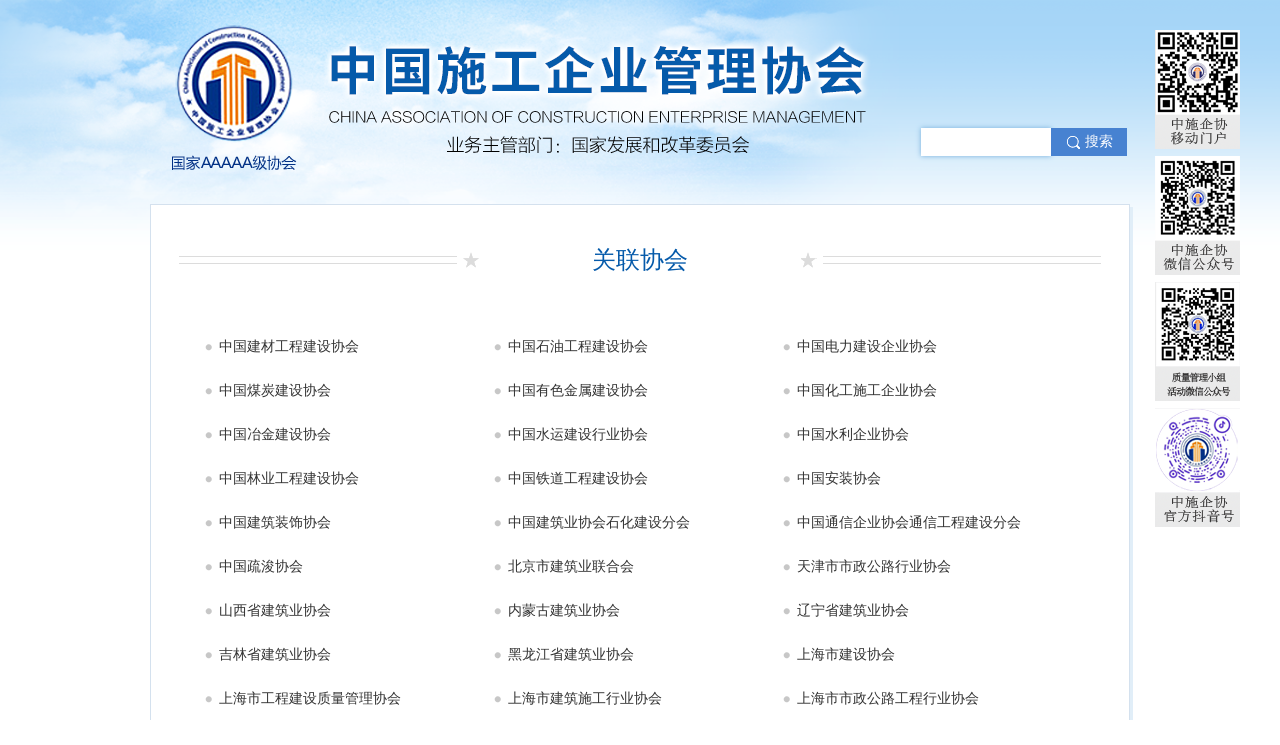

--- FILE ---
content_type: text/html
request_url: http://124.127.192.231/n32/n63/index.html
body_size: 13176
content:
<!DOCTYPE html PUBLIC "-//W3C//DTD XHTML 1.0 Transitional//EN" "http://www.w3.org/TR/xhtml1/DTD/xhtml1-transitional.dtd">
<html xmlns="http://www.w3.org/1999/xhtml">
<head>
<meta http-equiv="Content-Type" content="text/html; charset=utf-8" />

<!--start component 当前路径(title)-->
<meta http-equiv="X-UA-Compatible" content="IE=9;IE=10;IE=11" />

<meta http-equiv="Expires" content="0">
<meta http-equiv="Pragma" content="no-cache">
<meta http-equiv="Cache-control" content="no-cache">
<meta http-equiv="Cache" content="no-cache">

<title>
          关联协会
  </title>
<script type="text/javascript" src="../../template/1/136.js" ></script>

<link rel="shortcut icon" href="../../template/1/4736.ico" />
<link rel="bookmark" href="../../template/1/4736.ico"/> 
<!--end component 当前路径(title)-->

<link href="../../template/8/770.css" rel="stylesheet" type="text/css" />
</head>

<body>

<!--start component HTML组件(悬浮窗)-->
<div class="suspension">
 <!--<a href="javascript:void(0);" style="margin-bottom:2px; text-align:right;"><img src="../../template/1/347.png"  id="webcommon_xfk"/></a>-->
<a href="javascript:void(0);"><img src="../../dbsource/10/84.png"/></a>
<a href="javascript:void(0);"><img src="../../dbsource/10/85.png"/></a>
<a href="javascript:void(0);"><img src="../../dbsource/10/86.png"/></a>
<a href="javascript:void(0);"><img src="../../dbsource/10/87.png"/></a>
<!--
    <a  href=../../n114/index.html  target="_blank"><img src="../../template/1/1980.png" /></a>
-->
<!--<a href=# ><img src="../../dbsource/10/37.png" /></a>-->
<!--
<a href=# ><img src="../../dbsource/10/38.jpg" /></a>-->
<!--社会信箱  <a href=../../n111/index.html  target="_blank" ><img src="../../template/1/346.png" /></a>-->
<!--<a href=../../n113/index.html   target="_blank" ><img src="../../template/1/1985.png" /></a>-->
<!--<a href=https://l2.qsh1.cn/pc.html?key=nAejuTA target="_blank" ><img src="../../dbsource/10/34.png" /></a>-->

</div>
 <script>
  $(function() {
       $("#webcommon_xfk").click(function(){
           $(".suspension").hide();
           });
       });
    </script>
<!--end component HTML组件(悬浮窗)-->

<div class="whole">
    <!--header-->
    
<!--start component HTML组件(top)-->
    <!--header-->
    <div class="header_wrap">
        <div class="header clearfix">
            <a href=../../index.html class="logo"></a>
            <div class="searchbox">
            <form method=post action="/searchweb/search.jsp" target=_blank id="from1"> 
                <input type="text" class="ipt_searchbox" id="keyword" name="name" />
                <a href="javascript:checkblank();" class="btn_search">
                    <i class="icon_search"></i><span class="btn_search_txt">搜索</span>
                </a>
            </form>
<script type="text/javascript">
 function checkblank(){
  var key=$("#keyword").val();
  if(key.replace(/(^\s*)|(\s*$)/g, "")==""){
   alert("请输入要搜索的内容...");
  }else{
   $("#from1").submit();
  }
 }
</script>
 </div>
</div>
</div>
<!--end component HTML组件(top)-->

    <!--副会长单位-->
    <div class="fhzdw_wrap">
    	<div class="fhzdw">
        	
<!--start component 当前路径(会员网站-当前路径)-->
<div class="fhzdw_title clearfix">
             <div class="fhzdw_title_l"><img src="../../template/1/773.png"/></div>
                <span class="fhzdw_title_txt"> 
                  关联协会     </span>
                <div class="fhzdw_title_r"><img src="../../template/1/774.png" /></div>
            </div>
<!--end component 当前路径(会员网站-当前路径)-->

            
<!--start component 内容全集(会员网站—单位列表)-->
<script type="text/javascript" src="../../dbsource/3/27.js"></script> 
<span id="comp_334"> 
    <div class="fhzdw_list">    
      <a href=../../n32/n63/c24057/content.html target="_blank">中国建材工程建设协会</a>
    
          <a href=../../n32/n63/c23501/content.html target="_blank">中国石油工程建设协会</a>
    
          <a href=../../n32/n63/c3472/content.html target="_blank">中国电力建设企业协会</a>
    
          <a href=../../n32/n63/c3471/content.html target="_blank">中国煤炭建设协会</a>
    
          <a href=../../n32/n63/c3467/content.html target="_blank">中国有色金属建设协会</a>
    
          <a href=../../n32/n63/c3463/content.html target="_blank">中国化工施工企业协会</a>
    
          <a href=../../n32/n63/c3462/content.html target="_blank">中国冶金建设协会</a>
    
          <a href=../../n32/n63/c3470/content.html target="_blank">中国水运建设行业协会</a>
    
          <a href=../../n32/n63/c3469/content.html target="_blank">中国水利企业协会</a>
    
          <a href=../../n32/n63/c3468/content.html target="_blank">中国林业工程建设协会</a>
    
          <a href=../../n32/n63/c3475/content.html target="_blank">中国铁道工程建设协会</a>
    
          <a href=../../n32/n63/c3464/content.html target="_blank">中国安装协会</a>
    
          <a href=../../n32/n63/c3466/content.html target="_blank">中国建筑装饰协会</a>
    
          <a href=../../n32/n63/c3465/content.html target="_blank">中国建筑业协会石化建设分会</a>
    
          <a href=../../n32/n63/c3474/content.html target="_blank">中国通信企业协会通信工程建设分会</a>
    
          <a href=../../n32/n63/c3473/content.html target="_blank">中国疏浚协会</a>
    
          <a href=../../n32/n63/c3478/content.html target="_blank">北京市建筑业联合会</a>
    
          <a href=../../n32/n63/c3484/content.html target="_blank">天津市市政公路行业协会</a>
    
          <a href=../../n32/n63/c3489/content.html target="_blank">山西省建筑业协会</a>
    
          <a href=../../n32/n63/c3477/content.html target="_blank">内蒙古建筑业协会</a>
    
          <a href=../../n32/n63/c3509/content.html target="_blank">辽宁省建筑业协会</a>
    
          <a href=../../n32/n63/c3480/content.html target="_blank">吉林省建筑业协会</a>
    
          <a href=../../n32/n63/c3515/content.html target="_blank">黑龙江省建筑业协会</a>
    
          <a href=../../n32/n63/c3461/content.html target="_blank">上海市建设协会</a>
    
          <a href=../../n32/n63/c3458/content.html target="_blank">上海市工程建设质量管理协会</a>
    
          <a href=../../n32/n63/c3460/content.html target="_blank">上海市建筑施工行业协会</a>
    
          <a href=../../n32/n63/c3459/content.html target="_blank">上海市市政公路工程行业协会</a>
    
          <a href=../../n32/n63/c3498/content.html target="_blank">江苏省建筑行业协会</a>
    
          <a href=../../n32/n63/c3488/content.html target="_blank">安徽省建筑业协会</a>
    
          <a href=../../n32/n63/c3506/content.html target="_blank">福建省建筑业协会</a>
    
          <a href=../../n32/n63/c3499/content.html target="_blank">江西省建筑业协会</a>
    
          <a href=../../n32/n63/c3500/content.html target="_blank">河南省工程建设协会</a>
    
          <a href=../../n32/n63/c3504/content.html target="_blank">湖南建工集团施工企业管理协会</a>
    
          <a href=../../n32/n63/c3490/content.html target="_blank">广东省建筑业协会</a>
    
          <a href=../../n32/n63/c3492/content.html target="_blank">广西建筑业联合会</a>
    
          <a href=../../n32/n63/c3493/content.html target="_blank">广西建筑装饰协会</a>
    
          <a href=../../n32/n63/c3510/content.html target="_blank">重庆市建筑业协会</a>
    
          <a href=../../n32/n63/c3482/content.html target="_blank">四川省建筑业协会</a>
    
          <a href=../../n32/n63/c3508/content.html target="_blank">贵州省建筑业协会</a>
    
          <a href=../../n32/n63/c3476/content.html target="_blank">云南省建筑业协会</a>
    
          <a href=../../n32/n63/c3512/content.html target="_blank">陕西省建筑业协会</a>
    
          <a href=../../n32/n63/c3486/content.html target="_blank">宁夏建筑业联合会</a>
    
          <a href=../../n32/n63/c3496/content.html target="_blank">新疆建筑业协会（含新疆生产建设兵团）</a>
    
          <a href=../../n32/n63/c3483/content.html target="_blank">大连市建筑行业协会</a>
    
          <a href=../../n32/n63/c3479/content.html target="_blank">南京建筑业协会</a>
    
          <a href=../../n32/n63/c3497/content.html target="_blank">武汉建筑业协会</a>
    
          <a href=../../n32/n63/c3491/content.html target="_blank">广州市建筑业联合会</a>
    
          <a href=../../n32/n63/c3503/content.html target="_blank">深圳建筑业协会</a>
    
          <a href=../../n32/n63/c3513/content.html target="_blank">青岛市建筑业协会</a>
    
          <a href=../../n32/n63/c3495/content.html target="_blank">成都市建筑业联合会</a>
    
          <a href=../../n32/n63/c3507/content.html target="_blank">西安市建筑业协会</a>
    
          <a href=../../n32/n63/c3511/content.html target="_blank">铁岭市建筑业协会</a>
    
          <a href=../../n32/n63/c3514/content.html target="_blank">马鞍山建筑业协会</a>
    
          <a href=../../n32/n63/c3487/content.html target="_blank">安庆市建筑行业协会</a>
    
          <a href=../../n32/n63/c3501/content.html target="_blank">泉州市建筑行业协会</a>
    
          <a href=../../n32/n63/c3502/content.html target="_blank">泰安市建筑技术协会</a>
    
      </div>  
 </span> 


<!--分页-->
                    <div class="pageCount" id="pag_334">
<script>
 var purl="../../n32/n63/index_334" 
 var org= jQuery("#comp_334").html(); 
 
 function goPub(uu){ 
  if(pageName==maxPageNum) {pageName=0;}
  if(pageName==0){
   jQuery("#comp_334").html(org);
   writePaging();
  }else{
   jQuery("#comp_334").load(uu,writePaging);
  }
 }
 function createUrl(pName){ 
  var u=window.location.href; 
  var index=u.indexOf("/manageweb") 
  if(index!=-1){ 
   var uu=purl+"&pageName="+pName 
   return "javascript:pageName="+pName+";goPub('"+uu+"')" 
  }
  index=u.indexOf("/serviceweb");
  if(index!=-1){
   var uu=purl+"_"+pName+".html";
   return   "javascript:pageName="+pName+";goPub('"+uu+"')" 
  }else{
   var uu= purl+"_"+pName+".html";
   return "javascript:pageName="+pName+";goPub('"+uu+"')"; 
  } 
 }
 
 function writePaging(){
  var sss="";
  var displayNum=10; 
  if (pageName==0) pageName=maxPageNum; 
  if (pageName<maxPageNum){
   var url=createUrl(0); sss +="<a href="+url+"  target='_self'>首页</a>&nbsp;"; 
   url=createUrl(pageName+1); 
   sss +="<a href="+ url+ "  target='_self'>上一页</a>&nbsp;"; 
 } 
 
 var ccc = pageName+displayNum-1;
 if (ccc>maxPageNum) ccc=maxPageNum; 
 while (ccc>pageName){ 
  url=createUrl(ccc); 
  if(ccc<=displayNum) {
   sss += "<a href="+ url+ " target='_self'>"+(maxPageNum-ccc+1)+"</a>&nbsp;"; 
  }else if(pageName>=ccc) {
   sss += "<a href="+ url+ " target='_self'>"+(maxPageNum-ccc+1)+"</a>&nbsp;";
  }
  ccc--; 
 }
 
 //sss += "<font color=red>"+(maxPageNum-ccc+1)+"</font>&nbsp;"; 
 
 sss += "<a href='javascript:void(0);' class='curr'>"+(maxPageNum-ccc+1)+"</a>&nbsp;"; 
 ccc--; 
  while (ccc>=1 && ccc>=(pageName-displayNum+1)){ 
    url=createUrl(ccc); 
  sss += "<a href=" +url+ "  target='_self'>"+(maxPageNum-ccc+1)+"</a>&nbsp;"; 
 ccc--;
 } 
 if (pageName>1){ 
 url=createUrl(pageName-1); 
  sss += "<a href="+ url+"  target='_self'>下一页</a>&nbsp;"; 
 url=createUrl(1); 
  sss += "<a href="+ url+" target='_self'>最后一页</a>"; 
 } 
  sss += "<span>&nbsp;共<strong>"+maxPageNum+"</strong>页"; 
var pagPlace=document.getElementById("pag_334"); 
 pagPlace.innerHTML=sss;
}
  var maxPageNum=0;
      document.cookie="maxPageNum334=1";
    maxPageNum = 1;
    if (maxPageNum>1){
    var sss="";
          pageName = 0;
        writePaging();
  }
</script>
</div>
  <div style='display:none'></div>
<!--end component 内容全集(会员网站—单位列表)-->

        </div>
    </div>
    <!--footer-->
	 
<!--start component HTML组件(版底)-->
<div class="footer">中国施工企业管理协会 版权所有<br/>中施企协（北京）咨询顾问有限公司提供技术支持<br/>电话：010-63253401  邮箱：zsqxgs@cacem.com.cn <br/><a href="https://beian.miit.gov.cn/" target="_blank" style="color:#FFF">京ICP备05084884号-1</a><br><script>
var _hmt = _hmt || [];
(function() {
  var hm = document.createElement("script");
  hm.src = "https://hm.baidu.com/hm.js?320f008b9b60bb0c76e68595d01a86d1";
  var s = document.getElementsByTagName("script")[0]; 
  s.parentNode.insertBefore(hm, s);
})();
</script>
</div>
<!--end component HTML组件(版底)-->
   
</div>
</body>
</html>


--- FILE ---
content_type: text/css
request_url: http://124.127.192.231/template/8/770.css
body_size: 42062
content:
body,div,dl,dt,dd,ul,ol,li,h1,h2,h3,h4,h5,h6,pre,form,fieldset,input,textarea,p,blockquote,th,td{margin:0;padding:0}table{border-collapse:collapse;border-spacing:0}fieldset,img{border:0}address,caption,cite,code,dfn,em,i,th,var{font-weight:normal;font-style:normal}ol,ul{list-style:none}h1,h2,h3,h4,h5,h6{font-weight:normal;font-size:100%}q:before,q:after{content:''}abbr,acronym{border:0}a,a:hover{text-decoration:none}.clearfix:after{clear:both;display:block;visibility:hidden;height:0;content:"."}.clearfix{display:inline-block}* html .clearfix{height:1%}.clearfix{display:block}

body{font-size:12px; color:#333333; font-family:"Microsoft YaHei"; background:url(680.png) 0 0 repeat-x #ffffff;}
a{color:#333333; text-decoration:none;}
a:hover{color:#cc0000;}
/*首页*/
.whole{background:url(684.png) center 0 no-repeat;}
.header_wrap{height:204px;}
.header{width:980px; margin:0 auto; position:relative;}
.logo{float:left; width:733px; height:203px; background:url(706.png) 0 0 no-repeat;}
.searchbox{float:right; margin-right:3px; margin-top:128px; font-size:0;}
.ipt_searchbox{float:left; width:126px; height:28px; line-height:28px; border:none; background-color:#ffffff; outline:none; padding-left:4px; box-shadow:0 0 5px #76b0dd;}
.btn_search{float:left; width:76px; height:28px; line-height:28px; background-color:#4782d1; color:#ffffff; text-align:center; font-size:14px;}
.icon_search{display:inline-block; width:14px; height:14px; background:url(689.png) 0 0 no-repeat; margin-right:5px; vertical-align:middle;}
.btn_search_txt{vertical-align:middle; color: #ffffff}

/*logo修改*/
.header_sec_style01_wrap{height:110px;}
.logo_sec_style01{float:left; width:733px; height:110px;}
.searchbox_sec_style01{float:right; margin-right:3px; margin-top:43px; font-size:0;}

.header_sec_style02_wrap{height:150px;}
.logo_sec_style02{float:left; width:900px; height:150px;}
.searchbox_sec_style02{position:absolute; top:105px; right:0; font-size:0;}

.nav_wrap{position:relative; width:980px; margin:0 auto;}
.nav{position:absolute; left:0; top:0; z-index:1000; width:205px;}
.nav a{display:block; height:66px; margin-bottom:1px;}
.slideImg{float:right; width:763px; height:334px;}
.slideImg img{width:763px; height:334px;}
.nav_xhgk_con,.nav_zjk_con,.nav_sbxt_con{display:none; position:absolute; left:204px; top:0; width:774px; height:332px; border:1px solid #0851a5; background-color:#ffffff; z-index:999;} 
.xhgk_index{width:528px; text-align:center; margin:0 auto 0;}
.xhgk_con{margin-top:20px;}
.xhgk_con a{float:left; width:88px; margin:15px 44px; color:#000000; font-size:14px; text-decoration:none;}
.xhgk_con a img{display:block;}
.xhgk_con a span{display:block; margin-top:10px;}
.zjk_index{width:740px; text-align:center; margin:0 auto 0;}
.zjk_con{margin-top:20px;}
.zjk_con a{float:left; width:88px; margin:15px 30px; color:#000000; font-size:14px; text-decoration:none;}
.zjk_con a img{display:block;}
.zjk_con a span{display:block; margin-top:15px;}
.sbxt_index{width:732px; margin:0 auto 0;}
.sbxt_con{margin-top:70px;}
.sbxt_con li{float:left; width:300px; margin:0 20px 14px; line-height:38px; font-size:16px; background:url(686.jpg) 10px center no-repeat #c2daeb; padding-left:26px;}

.news_wrap{width:980px; margin:8px auto 0;}
.news_imgNews{float:left; width:284px; margin-right:26px;}
.common_title{position:relative; font-size:16px; padding-top:20px; padding-bottom:14px; border-bottom:1px solid #aeaeae;}
.common_bd{padding-top:14px;}
.icon_common_title{position:absolute; bottom:-3px; left:0; z-index:999; display:block; font-size:0; width:22px; height:6px; background-color:#006cb8;}
.news_news{float:left; width:380px; margin-right:26px;}
.news_news_hd{}
.news_news_hd a{float:left; margin:0 2px;}
.news_news_hd span{float:left; margin:0 5px; color:#aeaeae;}
.news_news_bd{font-size:14px;}
.news_news_bd ul li{height:26px; line-height:26px; vertical-align:top; background:url(687.png) 0 center no-repeat; padding-left:14px; font-size:14px; }
.news_news_title{float:left;}
.news_news_date{float:right; color:#b7b7b7;}
.news_notice{float:right; width:264px;}
.news_notice_bd{font-size:14px;}
.news_notice_bd ul li{position:relative; line-height:26px; vertical-align:top; background:url(687.png) 0 10px no-repeat; padding-left:14px; font-size:14px;}
.news_notice_bd_txt{}
.icon_new_news{display:inline-block; width:22px; height:9px; font-size:0; background:url(688.png) 0 0 no-repeat;}
.news_notice_date{float:right; color:#ff0000;}

.service_wrap{width:980px; margin:8px auto 0;}
.item_service{margin-top:25px; margin-bottom:10px; height:52px;}
.item_service a{float:left; width:163px; height:53px; font-size:14px; overflow:hidden;}
.item_service a img{vertical-align:middle; margin-right:6px;}
.spec_service{display:inline-block; vertical-align:middle; line-height:20px;}

.memberShow_wrap{width:980px; margin:0 auto 0;}
.memberShow_nav{text-align:center;}
.memberShow_nav a {float:left; margin-right:1px; font-size:14px; background-color:#ececec; line-height:38px; padding-left:13px; padding-right:13px;}
.memberShow_nav a:hover{background-color:#cce2f0; color:#054390;}

.bottomComplex_wrap{background-color:#f2f5f8; margin:20px auto 0; padding-bottom:20px;}
.bottomComplex{width:980px; margin:0 auto;}
.bottomComplex_l{float:left; width:666px;}
.memberSite_wrap{}
.memberSite{}
.memberSite_nav{position:absolute; top:23px; right:8px;}
.memberSite_nav a{float:left; height:32px; line-height:32px; padding:0 12px; text-align:center; margin-right:1px; font-size:14px; background-color:#dfe1e4;}
.memberSite_nav a:hover{background-color:#cce2f0; color:#054390;}
.memberSite_list{height:130px; overflow:auto; font-size:14px;}
.memberSite_list a{float:left; width:216px; height:26px; line-height:26px;}
.memberSite_list_more{text-align:right; padding-top:5px; padding-right:25px;}
.memberSite_list_more a{font-size:14px; color:#b7b7b7;}
.relationalLinks_wrap{}
.relationalLinks_list{font-size:14px;}
.relationalLinks_list a{float:left; width:160px; height:26px; line-height:26px;}
.bottomComplex_r{float:right; width:286px;}
.memberActivity_wrap{}
.memberActivity{}
.memberActivity li, .memberActivity li{line-height:26px; background:url(687.png) 0 10px no-repeat; padding-left:14px; font-size:14px;}
.memberActivity_date{color:#b7b7b7; float:right;}
.gcxmxx_interface{margin-top:10px;}

.footer{line-height:24px; text-align:center; color:#ffffff; background-color:#006cb8; padding:10px 0;}
.btn_more{position:absolute; right:3px; top:20px;}
.btn_more a{color:#b7b7b7;}
.btn_more a:hover{color:#cc0000;}

/*列表*/
.list_wrap{width:980px; margin:0 auto;}
.list{border:1px solid #d4e1ee; padding:0 25px 25px 25px; background-color:#ffffff; border-bottom:none; box-shadow:3px 3px #e1eef8;}
.item_list{border-bottom:1px dotted #b7b7b7; padding:12px 0;}
.item_list li{height:30px; line-height:30px; font-size:16px; background:url(687.png) 4px center no-repeat; padding-left:18px;}
.item_list li a{float:left;}
.date_item_list{float:right; color:#b7b7b7;}

.secondList_wrap{width:980px; margin:0 auto;}
.secondList{border:1px solid #d4e1ee; background-color:#ffffff; border-bottom:none; box-shadow:3px 3px #e1eef8;}
.secondList_nav{position:relative; float:left; width:204px; padding-top:54px; background:url(714.png) right 0 repeat-y #fbfdff;}
.secondList_nav_title{position:absolute; top:-1px; left:-1px; height:53px; width:205px; color:#ffffff; font-size:18px; line-height:50px; text-align:center;}
.xmxx{background:url(749.png) 0 0 no-repeat;}
.xhgk{background:url(747.png) 0 0 no-repeat;}
.secondList_nav_list{margin-top:32px; border-top:1px solid #d4e1ee;}
.secondList_nav_list li a{position:relative; display:block; height:50px; line-height:50px; font-size:16px; text-align:center; border-bottom:1px solid #d4e1ee;}
.icon_secondList_arrow{display:block; position:absolute; right:12px; top:19px; width:8px; height:13px; background:url(690.png) 0 0 no-repeat; font-size:0;}
.secondList_nav_list li a.curr{background:url(715.png) 0 0 no-repeat;}
.secondList_nav_list_txt{margin-right:10px;}

.secondList_con{float:left; width:684px; padding-left:44px;}
.secondList_con_style{padding:0 25px;}
.item_list_secondList{padding:15px 0; line-height:26px; border-bottom:1px dotted #b7b7b7;}
.title_item_list_secondList{height:30px; font-size:16px; color:#0A2394;}
.title_item_list_secondList a{color:#0A2394;}
.title_item_list_secondList a:hover{color:#cc0000;}
.date_item_list_secondList{float:right; color:#0A2394; font-size:12px;}
.desc_list_secondList{color:#777777; text-indent:2em; font-size:14px;}
.detail_desc_list_secondList{color:#4183d5; float:right;}
.bigTitle_secondList_con{font-size:30px; color:#0851a5; padding:30px 0;}
.context_secondList_con{font-size:14px; line-height:32px; text-indent:2em; padding:0 6px; font-family:'宋体'}

/*分页*/
.pageCount{font-size:0; margin-top:25px; text-align:right;}
.pageCount a{display:inline-block; padding:3px 7px; border:1px solid #b7b7b7; font-size:12px; margin-right:5px;}
.pageCount a.curr{background-color:#006cb8; color:#ffffff; border:1px solid #006cb8;}
.pageCount span{font-size:12px;}

/*行业研究*/
.hyyj_wrap{width:980px; margin:0 auto;}
.hyyj{border:1px solid #d4e1ee; background-color:#ffffff; border-bottom:none; box-shadow:3px 3px #e1eef8;}
.hyyj_con{width:950px; margin:0 auto; padding:0 0 20px;}
.hyyj_l{float:left; width:283px; margin-right:20px;}
.hyyj_m{float:left; width:360px;}
.hyyj_r{float:right; width:262px;}


.hyyj_module_top{width:950px; margin:0 auto;}
.hyyj_module_top_l{float:left; width:283px; margin-right:20px; margin-top:20px;}
.hyyj_pic{width:282px; height:188px; overflow:hidden; margin-top:20px;}
.contactUs{float:left; width:283px; margin-right:20px;}
.contactUs_bd{line-height:26px; font-size:14px; padding-left:8px;}

.gzdt{float:left; width:360px;}
.gzdt_hd{border-bottom:1px dotted #b7b7b7; padding-bottom:8px; margin-bottom:10px;}
.gzdt_bigTitle{line-height:26px; font-size:16px; color:#004b98; text-align:center; margin-bottom:5px;}
.gzdt_bigTitle a{color:#004b98;}
.gzdt_bigTitle a:hover{color:#cc0000;}
.gzdt_desc{color:#777777; text-indent:2em; line-height:24px;}
.gzdt_desc a{color:#004b98;}
.gzdt_desc a:hover{color:#cc0000;}
.gzdt_bd{height:26px; line-height:26px; background:url(687.png) 4px center no-repeat; padding-left:18px; font-size:14px;}

.znjj{}
.znjj_img{float:left; padding-right:10px; padding-bottom:0px; margin-top:8px;}
.znjj_img img{width:90px; height:65px;}
.znjj_desc{font-size:14px; line-height:26px;}
.znjj_detail{color:#004b98; font-size:14px; line-height:26px;}

.hyyj_module_bottom{width:950px; margin:0 auto; padding-bottom:20px;}
.xgyw{float:left; width:283px; margin-right:20px;}
.xgyw_l{float:left; width:141px;}
.xgyw_r{float:right; width:141px;}
.xgyw_l a, .xgyw_r a{display:block; height:25px; line-height:25px; margin-bottom:1px; background-color:#e7eff5;}
.xgyw_l a i, .xgyw_r a i{display:inline-block; width:24px; height:25px; background-repeat:no-repeat; background-position:center center; vertical-align:middle; margin-right:6px; margin-left:10px;}
.icon_xgyw_01{background-image:url(691.png);}
.icon_xgyw_02{background-image:url(692.png);}
.icon_xgyw_03{background-image:url(693.png);}
.icon_xgyw_04{background-image:url(694.png);}
.icon_xgyw_05{background-image:url(695.png);}
.icon_xgyw_06{background-image:url(696.png);}
.icon_xgyw_07{background-image:url(697.png);}
.icon_xgyw_08{background-image:url(698.png);}
.icon_xgyw_09{background-image:url(699.png);}
.icon_xgyw_10{background-image:url(700.png);}

.yjcg{float:left; width:360px;}
.yjcg_bd{}
.yjcg_bd li{height:26px; line-height:26px; background:url(687.png) 4px center no-repeat; padding-left:18px; font-size:14px;}

.jysj{float:right; width:262px;}
.jysj_bd{}
.jysj_bd li{height:26px; line-height:26px; background:url(687.png) 4px center no-repeat; padding-left:18px; font-size:14px;}

.zcfg{float:right; width:262px;}
.zcfg_bd{}
.zcfg_bd li{height:26px; line-height:26px; background:url(687.png) 4px center no-repeat; padding-left:18px; font-size:14px;}

/*文章页*/
.article{width:890px; margin:0 auto; font-family:'宋体';}
.article_title{font-size:20px; font-weight:bold; text-align:center; color:#0059ac; padding:40px 0;}
.article_info{height:26px; line-height:26px; background-color:#f1f1f1; color:#666666; text-align:center; margin:0 100px;}
.article_doc{font-size:14px; line-height:36px; padding:60px 100px 40px;}
.article_doc p,.article_doc div{text-indent:2em;}
.article_tool{text-align:center;}
.article_tool a{color:#0059ac; font-size:14px;}
.article_tool a:hover{color:#cc0000;}
.share{padding-left:120px; margin-top:20px; height:40px;}
.relationalArticle{padding:20px 120px; font-family:'宋体';}
.relationalArticle_list{padding-left:10px;}
.relationalArticle_list a{display:block; line-height:26px; font-size:14px; font-family:'宋体';}
.websiteLinks{height:32px; line-height:32px; text-align:center; font-size:14px; background-color:#f1f1f1; margin:0 auto;  font-family:'宋体';}

/*悬浮窗*/
.suspension{width:85px; position:fixed; right:40px; top:30px; z-index:20;}
.suspension a{display:block; margin-bottom:7px;}

.leftSuspension{width:127px; position:fixed; left:40px; top:100px; z-index:20;}
.leftSuspension_t{width:127px; height:7px; font-size:0; background:url(#) 0 0 no-repeat;}
.leftSuspension_m{width:127px; height:486px; background:url(#) 15px 0 no-repeat; display:none;}
.leftSuspension_b{width:127px; height:8px; font-size:0; background:url(#) 0 0 no-repeat;}



/*科学技术部*/
.kxjsb_wrap{width:980px; margin:0 auto;}
.kxjsb{border:1px solid #d4e1ee; background-color:#ffffff; border-bottom:none; box-shadow:3px 3px #e1eef8;}
.kxjsb_top{width:950px; margin:0 auto;}
.kxjsb_top_l{float:left; width:283px; margin-right:20px; margin-top:20px;}
.kxjsb_pic{width:282px; height:226px; overflow:hidden;}
.kxjsj{}
.kxjsj_year{font-size:14px; padding-left:6px;}
.kxjsj_year a{float:left; width:80px; line-height:30px;}
.btn_all{color:#006cb8; font-size:14px;}

.kxjsb_top_m{float:left; width:360px;}
.hdbd{}
.hdbd_hd{border-bottom:1px dotted #b7b7b7; padding-bottom:8px; margin-bottom:10px;}
.hdbd_bigTitle{line-height:26px; font-size:16px; color:#004b98; text-align:center; margin-bottom:5px;}
.hdbd_bigTitle a{color:#004b98;}
.hdbd_bigTitle a:hover{color:#cc0000;}
.hdbd_desc{color:#777777; text-indent:2em; line-height:24px;}
.hdbd_desc a{color:#004b98;}
.hdbd_desc a:hover{color:#cc0000;}
.hdbd_bd{height:26px; line-height:26px; background:url(687.png) 4px center no-repeat; padding-left:18px; font-size:14px;}
.tzgg{}
.tzgg_bd li{height:26px; line-height:26px; background:url(687.png) 4px center no-repeat; padding-left:18px; font-size:14px;}

.kxjsb_top_r{float:right; width:262px;}
.kxjsjs{}
.kxjsjs_img{float:left; padding-right:20px; margin-top:3px;}
.kxjsjs_desc{font-size:14px; line-height:26px;}
.kxjsjs_desc .kxjsjs_desc_p{text-indent:2em; margin-top:4px;}
.kxjsjs_detail{display:block; color:#004b98; font-size:14px; line-height:26px; text-align:right;}
.kxjsjs_tool{margin-top:20px; height:44px;}
.wssb{float:left; margin-right:13px;}
.kjzjk{float:left;}

.zlxz{margin-top:8px;}
.zlxz_bd li{height:26px; line-height:26px; background:url(687.png) 4px center no-repeat; padding-left:18px; font-size:14px;}

.jzjscp{width:950px; margin:0 auto; padding-bottom:20px;}
.jzjscp_bd{position:relative; padding-left:246px;}
.jzjscp_search{position:absolute; top:0; left:0; z-index:99; width:227px; height:126px; overflow:hidden; background:url(702.png) 0 0 no-repeat; text-align:center;}
.ipt_searchbox_jzjscp{width:184px; height:26px; line-height:26px; background-color:#ffffff; border:none; margin-top:20px; padding-left:4px; outline:none;}
a.btn_search_jzjscp{position:absolute; top:68px; right:22px; width:78px; height:28px; line-height:28px; background-color:#2f76c5; color:#ffffff; border-radius:3px;}
.jzjscp_bd_news_l{float:left; width:336px;}
.jzjscp_bd_news_l li{height:26px; line-height:26px; background:url(687.png) 0 center no-repeat; padding-left:14px; font-size:14px;}
.jzjscp_bd_news_r{float:right; width:336px;}
.jzjscp_bd_news_r li{height:26px; line-height:26px; background:url(687.png) 0 center no-repeat; padding-left:14px; font-size:14px;}

/*申报系统*/
.sbxt_wrap{width:980px; margin:0 auto;}
.sbxt_nav{float:left; width:300px; background-color:#367fd0; padding:16px 0;}
.sbxt_nav li{height:40px; line-height:40px; padding-left:28px; font-size:14px;}
.sbxt_nav li a{display:block; color:#ffffff;}
.sbxt_nav li.curr{background:url(713.png) 288px center no-repeat #0068c0;}

.sbxt_app{width:666px; margin-left:312px; border:1px solid #d4e1ee; background-color:#ffffff; border-bottom:none; box-shadow:3px 3px #e1eef8;}
.sbxt_item{padding:40px; min-height:500px;}
.sbxt_item_img{float:left; width:118px; margin-right:40px;}
.sbxt_item_list{float:left; width:400px;}
.app_name{font-size:18px; font-weight:bold; color:#055aaa; border-bottom:1px dotted #b7b7b7; padding-bottom:30px;}
.appList{margin-top:20px;}
.appList li{height:44px; line-height:44px; background:url(687.png) 0 center no-repeat; padding-left:14px; font-size:14px;}

/*副会长单位*/
.fhzdw_wrap{width:980px; margin:0 auto;}
.fhzdw{min-height:460px; padding:40px 28px; border:1px solid #d4e1ee; background-color:#ffffff; border-bottom:none; box-shadow:3px 3px #e1eef8;}
.fhzdw_title{position:relative; height:30px; line-height:30px; text-align:center;}
.fhzdw_title_l{position:absolute; left:0; top:7px;}
.fhzdw_title_r{position:absolute; right:0; top:7px;}
.fhzdw_title_txt{font-size:24px; color:#055aaa;}
.fhzdw_list{width:870px; margin:50px auto 0; font-size:0;}
.fhzdw_list a{display:inline-block; width:275px; height:44px; background:url(687.png) 0 center no-repeat; padding-left:14px; font-size:14px; line-height:44px;}

/*全国工程建设优秀项目经理*/
.yxxmjl_wrap{width:980px; margin:0 auto;}
.yxxmjl{min-height:460px; padding:40px 28px; border:1px solid #d4e1ee; background-color:#ffffff; border-bottom:none; box-shadow:3px 3px #e1eef8;}
.yxxmjl_title{position:relative; height:30px; line-height:30px; text-align:center;}
.yxxmjl_title_l{position:absolute; left:0; top:7px;}
.yxxmjl_title_r{position:absolute; right:0; top:7px;}
.yxxmjl_title_txt{font-size:24px; color:#055aaa;}
.yxxmjl_search{padding:20px 25px; margin-top:35px; border-radius:5px; background-color:#f0f0f0;}
a.btn_currYear{display:inline-block; width:94px; height:30px; line-height:30px; background-color:#428fea; text-align:center; color:#ffffff; font-size:16px; border-radius:5px; vertical-align:middle;}
.select_year{width:100px; font-size:14px; margin-left:25px; font-family:"Microsoft YaHei"; vertical-align:middle;}
.select_name{width:100px; font-size:14px; margin-left:280px; font-family:"Microsoft YaHei"; vertical-align:middle;}
.ipt_search_name{height:20px; line-height:20px; font-size:14px; vertical-align:middle;}
a.btn_search_yxxmjl{display:inline-block; width:64px; height:26px; line-height:26px; background-color:#367fd0; color:#ffffff; font-size:14px; border-radius:5px; vertical-align:middle; text-align:center; margin-left:10px;}
.yxxmjl_list{margin-top:10px;}
.item_yxxmjl_list{height:187px; cursor:pointer; padding:34px 0; border-bottom:1px dotted #b7b7b7;}
.img_item_yxxmjl_list{float:left; width:147px; height:187px;}
.img_item_yxxmjl_list img{width:147px; height:187px;}
.desc_item_yxxmjl_list{float:right; width:730px;}
.xmjl_info{font-size:18px;}
.xmjl_name{color:#055aaa; margin-left:20px;}
.xmjl_experience{margin-top:10px; text-indent:2em; font-size:14px; line-height:26px; color:#666666; word-break:break-all;}
.xmjl_experience_detail{color:#055aaa; margin-left:4px;}

.yxxmjl_details{margin-top:20px;}
.yxxmjl_details_hd{background-color:#edf8ff; padding:15px;}
.yxxmjl_details_avatar{float:left; width:147px; height:187px; overflow:hidden; margin-right:20px;}
.yxxmjl_details_avatar img{width:147px; height:187px;}
.yxxmjl_details_belong{float:left;}
.englishDescTitle{font-family:Arial; color:#055aaa; font-style:italic; font-weight:bold; margin-top:35px; font-size:26px;}
.yxxmjl_company{font-size:24px; font-weight:bold; margin-right:10px;}
.yxxmjl_employeeName{font-size:24px; font-weight:bold; color:#ed7f00;}
.yxxmjl_details_bd{font-size:14px; line-height:26px; margin-top:20px; word-break:break-all;}
.yxxmjl_details_bd p{text-indent:2em;}

/*教育培训*/
.zxjy_wrap{width:980px; margin:0 auto;}
.zxjy{border:1px solid #d4e1ee; padding:25px 25px 25px 25px; background-color:#ffffff; border-bottom:none; box-shadow:3px 3px #e1eef8;}
.qtzxjy_title{position:relative; font-size:16px; padding-top:20px; padding-bottom:14px; border-bottom:1px solid #aeaeae;}
.qtzxjy_bd{}
.qtzxjy_item{padding:25px 0; border-bottom:2px solid #e6e6e6;}
.qtzxjy_img{float:left; margin-right:25px;}
.qtzxjy_desc{float:left;}
.qtzxjy_desc_title{font-size:16px;}
.qtzxjy_desc_txt{float:left; width:420px; padding-right:30px; text-indent:2em; font-size:14px; line-height:26px; color:#666666; margin-top:10px; background:url(4124.png) right 10px no-repeat;}
.qtzxjy_desc_contact{float:left; width:215px; line-height:26px; color:#666666; margin-left:23px; font-size:14px;margin-top:10px;}
.qtzxjy_desc_contact_field{float:left; width:75px;}
.qtzxjy_desc_contact_value{float:left; width:103px; word-break:break-all;}

/*图片新闻*/
.tpxw{}
.tpxw_item{width:680px; padding-left:4px;}
.tpxw_item_inner{overflow:hidden; margin-right:-36px; zoom:1;}
.tpxw_item a{float:left; width:186px; margin-right:32px; margin-top:30px; padding:8px; border:1px solid #e7e7e7; line-height:18px; text-align:center;}
.tpxw_item a strong{color:#cc0000;}
.tpxw_item_txt{display:block; margin-top:6px;}

/*专题报道*/
.ztbd_wrap{width:980px; margin:0 auto;}
.ztbd{border:1px solid #d4e1ee; background-color:#ffffff; border-bottom:none; box-shadow:3px 3px #e1eef8;}
.ztbd_inner{position:relative; padding:0 25px 25px;}
.ztbd_title{position:absolute; top:-1px; left:-1px; height:59px; width:205px; color:#ffffff; font-size:18px; line-height:59px; text-align:center; background:url(4127.png) 0 0 no-repeat;}
.ztbd_crumbs{position:relative; font-size:16px; padding-top:20px; padding-bottom:14px; border-bottom:1px solid #aeaeae; margin-left:248px;}
.ztbd_list{}
.ztbd_list_item{}
.ztbd_list_item_inner{overflow:hidden; margin-right:-36px; zoom:1;}
.ztbd_list_item a{float:left; width:186px; margin-right:34px; margin-top:30px; padding:8px; border:1px solid #e7e7e7; line-height:18px; text-align:center;}
.ztbd_list_item a strong{color:#cc0000;}
.ztbd_list_item_txt{display:block; margin-top:6px;}

/*优秀企业家风采*/
.yxqyjfc{margin-top:45px;}
.yxqyjfc_personalInfo{word-break:break-all;}
.yxqyjfc_personalInfo_l{float:left; width:146px; height:187px; overflow:hidden;}
.yxqyjfc_personalInfo_l img{width:146px; height:187px;}
.yxqyjfc_personalInfo_r{float:right; width:730px;}
.yxqyjfc_id{}
.yxqyjfc_name{font-size:18px; color:#333333;}
.yxqyjfc_birthplace{line-height:26px; color:#666666; font-size:14px; margin-top:15px;}
.yxqyjfc_grry{}
.yxqyjfc_commonDesc_txt{line-height:26px; color:#666666; font-size:14px; text-indent:2em;}
.yxqyjfc_gzjl{}

.yxqyjfc_companyProfile{margin-top:30px;}
.yxqyjfc_top{height:218px; background:url(4209.png) right 0 no-repeat;}
.yxqyjfc_qyLogo{width:355px; height:218px; overflow:hidden;}
.yxqyjfc_qyLogo img{width:355px; height:218px;}
.yxqyjfc_gsjj{}
.yxqyjfc_jyln{}
.yxqyjfc_gsry{}
.yxqyjfc_companyShow{position:relative; overflow:hidden; margin-right:-22px; zoom:1; font-size:0; margin-top:30px;}
.yxqyjfc_companyShow_border{position:absolute; top:0; left:0; z-index:1000;}
.yxqyjfc_companyShow img{width:214px; height:136px; margin-right:21px;}

/*在线咨询*/
.zxzx_wrap{width:980px; margin:0 auto;}
.zxzx{min-height:460px; padding:40px 28px; border:1px solid #d4e1ee; background-color:#ffffff; border-bottom:none; box-shadow:3px 3px #e1eef8;}
.zxzx_title{position:relative; height:30px; line-height:30px; text-align:center;}
.zxzx_title_l{position:absolute; left:0; top:7px;}
.zxzx_title_r{position:absolute; right:0; top:7px;}
.zxzx_title_txt{font-size:24px; color:#055aaa;}
.zxzx_wyzx{height:38px; overflow:hidden; margin-top:6px;}
.btn_wyzx, .btn_wyzx:hover{float:right; width:144px; height:38px; line-height:38px; color:#ffffff; margin-right:30px; background-color:#2f76c6; border-radius:5px; text-align:center; font-size:14px;}
.icon_wyzx{display:inline-block; width:24px; height:24px; background:url(4165.png) 0 0 no-repeat; vertical-align:middle; margin-right:4px;}
.zxzx_table{margin-top:15px;}
.zxzx_table table tr th{height:34px; line-height:34px; border:1px solid #cccccc; background-color:#e0e0e0; text-align:center; font-weight:bold; font-size:14px;}
.zxzx_table table tr td{height:34px; line-height:34px; border:1px solid #cccccc; text-align:center;}
.zxzx_table table tr td.zxzx_table_title{text-align:left; font-size:14px; font-weight:bold; padding-left:6px;}
.zxzx_fillForm{width:600px; margin:40px auto 0;}
.zxzx_fillForm_tips{background-color:#edf8ff; padding:10px 20px; line-height:26px; font-size:14px; color:#666666;}
.zxzx_fillForm_table{margin-top:36px;}
.zxzx_fillForm_table table tr td{line-height:34px; font-size:14px; border:1px solid #cccccc;}

.zxzx_wdItem{padding:10px 20px; border-bottom:1px dashed #cccccc; font-size:14px; line-height:20px;}
.zxzx_item_top{padding:4px 6px 4px;}
.zxzx_ask_title{float:left; background:url(4153.png) 0 2px no-repeat; padding-left:20px; font-weight:bold;}
.zxzx_ask_time{float:right; color:#999999;}
.zxzx_item_bottom{padding:6px;}
.zxzx_answer{float:left; background:url(4152.png) 0 2px no-repeat; padding-left:20px;}

.mark{color:#ff0000;}
.ipt_normalSize{width:230px; height:22px; line-height:22px; border:1px solid #cccccc; padding-left:3px; font-size:12px; font-family:"宋体";}
.ipt_bigSize{width:458px; height:22px; line-height:22px; border:1px solid #cccccc; padding-left:3px; font-size:12px; font-family:"宋体";}
.textarea_bigSize{width:455px; height:120px; line-height:20px; font-size:12px; overflow:auto; padding:3px; border:1px solid #cccccc; font-family:"宋体";}
.ipt_samllSize{width:100px; height:22px; line-height:22px; border:1px solid #cccccc; text-align:center;}
.zxzx_fillForm_btns{text-align:center; margin-top:30px;}
.zxzx_fillForm_btns a, .zxzx_fillForm_btns a:hover{display:inline-block; height:28px; line-height:28px; padding:0 25px; background-color:#2f76c5; font-size:14px; text-align:center; color:#ffffff; border-radius:3px;}

.zxzx_reply{width:700px; margin:0 auto; padding:20px 0;}
.zxzx_reply table tr td{line-height:34px; font-size:14px; border:1px solid #cccccc;}
.zxzx_reply_zxCon{line-height:26px; padding:4px 4px; min-height:170px;}
.zxzx_reply_hfCon{line-height:26px; padding:4px 4px; color:#0e62c1; min-height:180px;}

/*会员管理*/
.hygl_wrap{width:980px; margin:0 auto;}
.hygl{min-height:460px; padding:40px 28px; border:1px solid #d4e1ee; background-color:#ffffff; border-bottom:none; box-shadow:3px 3px #e1eef8;}
.hygl_title{position:relative; height:30px; line-height:30px; text-align:center;}
.hygl_title_l{position:absolute; left:0; top:7px;}
.hygl_title_r{position:absolute; right:0; top:7px;}
.hygl_title_txt{font-size:24px; color:#055aaa;}
.hygl_search{padding:20px 25px; margin-top:35px; border-radius:5px; background-color:#f0f0f0;}
.search_field_txt{vertical-align:middle; margin-right:10px; font-size:14px;}
.select_location{width:150px; font-size:14px; font-family:"Microsoft YaHei"; vertical-align:middle;}
.hygl_table{margin-top:20px;}
.hygl_table table tr td{border:1px solid #cccccc; line-height:22px; padding:4px;}

/*全国优秀施工企业*/
.qgyxsgqy{margin-top:45px; word-break:break-all;}
.qgyxsgqy_title{font-size:24px; color:#055aaa;}
.qgyxsgqy p{line-height:26px; font-size:14px; text-indent:2em; margin-top:10px;}
.qgyxsgqy_imgs{float:right; width:500px; height:460px; padding:8px; overflow:hidden; border:1px solid #cccccc; margin-left:10px; margin-top:-28px;}
.qgyxsgqy_imgs_t{float:left; width:500px; height:280px; padding-bottom:5px;}
.qgyxsgqy_imgs_t img{width:500px; height:280px;}
.qgyxsgqy_imgs_l{float:left; width:246px; height:175px; margin-right:8px;}
.qgyxsgqy_imgs_r{float:left; width:246px; height:175px;}
.qgyxsgqy_imgs_l img{width:246px; height:175px;}
.qgyxsgqy_imgs_r img{width:246px; height:175px;}

.qgyxsgqy_templet1_bigImg{width:922px; height:270px; overflow:hidden; margin-bottom:18px;}
.qgyxsgqy_templet1_bigImg img{width:922px; height:270px;}
.qgyxsgqy_templet1_title{font-size:24px; color:#055aaa;}
.qgyxsgqy_templet1_imgs{float:right; width:500px; height:170px; padding:8px; overflow:hidden; border:1px solid #cccccc; margin-left:10px; margin-top:-28px;}
.qgyxsgqy_templet1_imgs_l{float:left; width:246px; height:175px; margin-right:8px;}
.qgyxsgqy_templet1_imgs_r{float:left; width:246px; height:175px;}
.qgyxsgqy_templet1_imgs_l img{width:246px; height:175px;}
.qgyxsgqy_templet1_imgs_r img{width:246px; height:175px;}

.qgyxsgqy_templet3_title{font-size:24px; color:#055aaa; text-align:right; padding-right:30px;}
.qgyxsgqy_templet3 p{line-height:26px; font-size:14px; text-indent:2em; margin-top:10px;}
.qgyxsgqy_templet3_imgs{float:left; width:500px; height:460px; padding:8px; overflow:hidden; border:1px solid #cccccc; margin-right:10px; margin-top:-28px;}
.qgyxsgqy_templet3_imgs_t{float:left; width:500px; height:280px; padding-bottom:5px;}
.qgyxsgqy_templet3_imgs_t img{width:500px; height:280px;}
.qgyxsgqy_templet3_imgs_l{float:left; width:246px; height:175px; margin-right:8px;}
.qgyxsgqy_templet3_imgs_r{float:left; width:246px; height:175px;}
.qgyxsgqy_templet3_imgs_l img{width:246px; height:175px;}
.qgyxsgqy_templet3_imgs_r img{width:246px; height:175px;}

/*专家库*/
.zjkApp{background:url(4218.png) 0 0 no-repeat;}
.zjkApp_searchBox{padding-left:10px;}
.select_name_zjkApp{width:100px; margin-right:5px; font-size:14px; font-family:"Microsoft YaHei"; vertical-align:middle;}
.ipt_search_name_zjkApp{width:160px; height:20px; line-height:20px; vertical-align:middle; padding:0 2px; font-size:13px; font-family:"Microsoft YaHei";}
a.btn_search_zjkApp{display:inline-block; padding:0 20px; height:24px; line-height:24px; color:#ffffff; text-align:center; border-radius:3px; background-color:#367fd0; vertical-align:middle; margin-left:10px; font-size:13px;}
a.btn_advancedSearch_zjkApp{display:inline-block; padding:0 20px; height:24px; line-height:24px; color:#ffffff; text-align:center; border-radius:3px; background-color:#e2942f; vertical-align:middle; margin-left:10px; font-size:13px;}
.zjk_home_list{}
.zjk_home_list_item{height:150px; font-size:14px; line-height:26px; cursor:pointer; padding:20px 10px; border-bottom:1px dotted #b7b7b7;}
.zjk_home_list_item_img{float:left; width:120px; height:150px; margin-right:30px;}
.zjk_home_list_item_img img{width:120px; height:150px;}
.zjk_home_list_item_desc{width:510px; float:left;}
.zjk_home_list_item_desc strong{color:#055aaa; font-weight:bold;}

.zjk_home_zjContent{}
.zjk_home_zjContent_t{height:150px; font-size:14px; line-height:26px; padding:20px 10px; border-bottom:1px dotted #b7b7b7;}
.zjk_home_zjContent_b{font-size:14px; line-height:26px; padding:20px 10px;}
.zjk_home_zjContent_grjj{color:#055aaa; font-weight:bold;}

.zjkApp_instructions{line-height:26px; font-size:14px; padding-top:20px;}
.zjkApp_instructions p{margin-top:10px;}

.zjkApp_introduce{line-height:26px; font-size:14px; padding-top:20px;}
.zjkApp_introduce p{margin-top:10px; text-indent:2em;}

/*专家库-高级搜索*/
.advancedSearch_zjkApp{padding:20px; font-size:14px;}
.advancedSearch_zjkApp table tr td{border:1px solid #cccccc;}
.advancedSearch_zjkApp table tr td label{margin-right:8px;}
.advancedSearch_zjkApp table tr td label input{margin-top:-2px; *margin-top:2px; margin-bottom:1px; vertical-align:middle; outline:0;}
.ipt_other_advancedSearch{width:220px; height:22px; line-height:22px; font-size:14pxx; border:1px solid #cccccc;}
a.btn_query_advancedSearch{display:inline-block; width:140px; height:32px; line-height:32px; color:#ffffff; text-align:center; border-radius:3px; background-color:#367fd0; font-size:14px;}
a.btn_query_advancedSearch:hover{background-color:#3278c8;}
a.btn_reset_advancedSearch{display:inline-block; width:140px; height:32px; line-height:32px; color:#ffffff; text-align:center; border-radius:3px; background-color:#e0984d; font-size:14px;}
a.btn_reset_advancedSearch:hover{background-color:#e08528;}

/*国家优质工程*/
.gjyzgc_wrap{width:980px; margin:0 auto;}
.gjyzgc{min-height:460px; padding:40px 28px; border:1px solid #d4e1ee; background-color:#ffffff; border-bottom:none; box-shadow:3px 3px #e1eef8;}
.gjyzgc_title{position:relative; height:30px; line-height:30px; text-align:center;}
.gjyzgc_title_l{position:absolute; left:0; top:7px;}
.gjyzgc_title_r{position:absolute; right:0; top:7px;}
.gjyzgc_title_txt{font-size:24px; color:#055aaa;}
.gjyzgc_search{padding:20px 25px; margin-top:35px; border-radius:5px; background-color:#f0f0f0;}
a.btn_currYear{display:inline-block; width:94px; height:30px; line-height:30px; background-color:#428fea; text-align:center; color:#ffffff; font-size:16px; border-radius:5px; vertical-align:middle;}
a.btn_search_gjyzgc{display:inline-block; width:64px; height:26px; line-height:26px; background-color:#367fd0; color:#ffffff; font-size:14px; border-radius:5px; vertical-align:middle; text-align:center; margin-left:10px;}
.gjyzgc_con{line-height:30px; font-size:14px;}
.gjyzgc_con img{max-width:700px;}
.gjyzgc_top{text-align:center; padding:20px 0 0;}
.gjyzgc_name{font-size:22px; line-height:40px; font-weight:bold; color:#055aaa;}
.gjyzgc_jsdw{font-size:18px; color:#055aaa;}
.gjyzgc_gcgk_top{height:218px; background:url(4160.png) right 0 no-repeat;}
.gjyzgc_gcgk_logo{width:422px; height:218px; overflow:hidden;}
.gjyzgc_gcgk_logo img{width:422px; height:218px;}
.gjyzgc_gcgk_top_txt{padding-top:20px; text-indent:2em;}
.gjyzgc_gcgk_pic{float:left; margin-right:10px;}
.gjyzgc_gcgk_pic img{width:360px; height:270px;}
.gjyzgc_jsgl, .gjyzgc_kjcx, .gjyzgc_jnhb, .gjyzgc_znzb, .gjyzgc_jscg, .gjyzgc_jjshxy{}
.gjyzgc_jsgl_txt, .gjyzgc_kjcx_txt, .gjyzgc_jnhb_txt, .gjyzgc_xnzb_txt, .gjyzgc_jscg_txt, .gjyzgc_jjshxy_txt{text-indent:2em;}

.gjyzgc_list{margin-top:10px;}
.item_gjyzgc_list{height:120px; cursor:pointer; padding:34px 0; border-bottom:1px dotted #b7b7b7;}
.img_item_gjyzgc_list{float:left; width:160px; height:120px;}
.img_item_gjyzgc_list img{width:160px; height:120px;}
.desc_item_gjyzgc_list{float:right; width:740px;}
.gjyzgc_info{font-size:18px;}
.gjyzgc_gcName{color:#055aaa;}
.gjyzgc_experience{margin-top:10px; font-size:14px; line-height:26px; color:#666666; word-break:break-all;}

/*网站地图*/
.wzdt{padding:10px 20px;}
.wzlm{padding:10px; border-bottom:1px dashed #b7b7b7;}
.wzlm_fir{}
.wzlm_fir a{font-size:16px; line-height:30px; color:#055aaa; font-weight:bold;}
.wzlm_fir a:hover{color:#cc0000;}
.wzlm_sec{padding-left:10px;}
.wzlm_sec a{font-size:14px; line-height:30px; margin:0 10px;}
.wzlm_thi{padding:0 40px;}
.wzlm_thi a{ font-size:14px; line-height:22px; margin:0 10px;}

/*通联员天地*/
.main {width:1030px;background:url(4186.jpg) repeat-y; margin:0 auto;}
.content {margin:15px auto;text-align:center;width:970px;}
.part1_left {width:450px;}
.part1_lefttop {background:#F7F7F7;border-bottom:solid 1px #DDDCDE;height:33px;}
.part1_lefttop span {float:right;margin-right:15px;margin-top:12px;}
.part1_lefttop h2 {font-family:Microsoft yahei,"微软雅黑";font-size:18px;color:#0A66BC;line-height:33px;font-weight:normal;margin-left:15px;}
.part1_lefttop h2 b {font-weight:normal;color:#fff;background:#0A66BC;padding:0 2px;margin-right:3px;}
.part1_leftcont {border:solid 1px #EBEBEB;margin-top:10px;height:257px;}
.part1_leftcont h3 a{font-size:20px;font-family:Microsoft yahei,"微软雅黑";color:#d00;line-height:33px;margin:5px 0;}
.part1_leftcont h3 a:hover {color:#000;}
.part1_leftcont p {text-indent:2em;line-height:28px;font-size:14px;margin:0px 20px;}
.part1_leftcont p a {color:#0A66BC;text-decoration:underline;margin-left:12px;}
.part1_leftcont p a:hover {color:#d00;text-decoration:none;}
.part1_leftcont ul {margin:10px 30px;}
.part1_leftcont ul li {background:url(4162.jpg) no-repeat 3px 9px;padding-left:22px;line-height:28px;}
.part1_leftcont ul li a {color:#676767;}
.part1_leftcont ul li a:hover {color:#d00;}
.part1_mid {width:280px;margin-left:10px;}
.part1_midtop {background:#F7F7F7;border-bottom:solid 1px #DDDCDE;height:33px;}
.part1_midtop span {float:right;margin-right:15px;margin-top:12px;}
.part1_midtop h2 {font-family:Microsoft yahei,"微软雅黑";font-size:18px;color:#0A66BC;line-height:33px;font-weight:normal;margin-left:15px;}
.part1_midtop h2 b {font-weight:normal;color:#fff;background:#0A66BC;padding:0 2px;margin-right:3px;}
.part1_midcont {border:solid 1px #EBEBEB;margin-top:10px;height:250px;}
.part1_midcont ul {margin:10px 30px;}
.part1_midcont ul li {line-height:29px;color:#0A66BC;}
.part1_midcont ul li a {color:#676767;margin-left:6px;}
.part1_midcont ul li a:hover {color:#d00;}
.part1_right {width:220px;margin-left:10px;}
.part1_righttop {background:#F7F7F7;border-bottom:solid 1px #DDDCDE;height:33px;}
.part1_righttop span {float:right;margin-right:15px;margin-top:12px;}
.part1_righttop h2 {font-family:Microsoft yahei,"微软雅黑";font-size:18px;color:#0A66BC;line-height:33px;font-weight:normal;margin-left:15px;}
.part1_righttop h2 b {font-weight:normal;color:#fff;background:#0A66BC;padding:0 2px;margin-right:3px;}
.part1_rightcont {border:solid 1px #EBEBEB;margin-top:10px;height:257px;}
.part1_rightcont p {font-size:14px;line-height:33px;margin:10px 15px;text-align:left;}
.part2 {}
.part2_top {background:#F7F7F7;border-bottom:solid 1px #DDDCDE;height:33px;}
.part2_top span {float:right;margin-right:15px;margin-top:12px;}
.part2_top h2 {text-align:left;font-family:Microsoft yahei,"微软雅黑";font-size:18px;color:#0A66BC;line-height:33px;font-weight:normal;margin-left:15px;}
.part2_top h2 b {font-weight:normal;color:#fff;background:#0A66BC;padding:0 2px;margin-right:3px;}
.part2_cont {border:solid 1px #EBEBEB;margin-top:10px;height:340px;}
.part2_left {width:240px;margin-top:10px;}
.part2_left ul {margin-top:15px;}
.part2_left ul li {line-height:30px;border-bottom:solid 1px #E4E4E4;background:Url(../images/icon2.jpg) no-repeat 4px 8px;padding-left:25px;}
.part2_left ul li a {color:#0A66BC;margin-left:6px;}
.part2_left ul li a:hover {color:#d00;}
.part2_mid {width:260px;margin-top:10px;margin-left:10px;}
.part2_pic {margin-top:5px;}
.part3 {margin-top:15px;}
.part3_top {background:#F7F7F7;border-bottom:solid 1px #DDDCDE;height:33px;}
.part3_top span {float:right;margin-right:15px;margin-top:12px;}
.part3_top h2 {text-align:left;font-family:Microsoft yahei,"微软雅黑";font-size:18px;color:#0A66BC;line-height:33px;font-weight:normal;margin-left:15px;}
.part3_top h2 b {font-weight:normal;color:#fff;background:#0A66BC;padding:0 2px;margin-right:3px;}
.part3_cont {border:solid 1px #EBEBEB;margin-top:10px;height:330px;}
.part3_left {width:330px;margin-top:10px;}
.part3_left ul {margin-top:15px;}
.part3_left ul li {line-height:30px;border-bottom:solid 1px #E4E4E4;background:Url(../images/icon3.jpg) no-repeat 4px 8px;padding-left:25px;}
.part3_left ul li a {color:#0A66BC;margin-left:6px;}
.part3_left ul li a:hover {color:#d00;}
.part3_right {width:460px;margin-top:10px;margin-left:10px;}
.part3_pic {margin-top:5px;}
.part4 {margin-top:15px;}
.part4_top {background:#F7F7F7;border-bottom:solid 1px #DDDCDE;height:33px;}
.part4_top h2 {text-align:left;font-family:Microsoft yahei,"微软雅黑";font-size:18px;color:#0A66BC;line-height:33px;font-weight:normal;margin-left:15px;}
.part4_top h2 b {font-weight:normal;color:#fff;background:#0A66BC;padding:0 2px;margin-right:3px;}
.part4_cont {border:solid 1px #EBEBEB;margin-top:10px;}
.part4_cont p {font-size:14px;line-height:33px;text-align:left;margin:10px 20px;}
.view {margin-top:15px;}
.view_top {background:#F7F7F7;border-bottom:solid 1px #DDDCDE;height:33px;}
.view_top h2 {text-align:left;font-family:Microsoft yahei,"微软雅黑";font-size:16px;color:#333;line-height:33px;font-weight:normal;margin-left:15px;color:#0A66BC;}
.view_top h2 b {font-weight:normal;margin-right:3px;}
.view_top h2 b a {color:#d00;}
.view_top h2 b a:hover {color:#0A66BC;}
.view_cont {border:solid 1px #EBEBEB;margin-top:10px;}
.view_cont h1 {font-size:25px;font-family:Microsoft yahei,"微软雅黑";color:#000;margin:15px 0;line-height:40px;}
.view_cont .time {color:#888;border-bottom:solid 1px #f3f3f3;padding:10px 0 20px}
.view_news {padding:10px 20px 50px;color:#666;font-size:14px;}
.view_news p {margin:15px 30px 0;text-indent:2em;text-align:left;line-height:33px;}
.txytd_img_dec{display:block; line-height:24px; font-size:14px;}
.article_tlytd{width:900px; margin:0 auto; font-family:'宋体'; min-height:400px;}
.article_title_tlytd{font-size:20px; font-weight:bold; text-align:center; color:#0059ac; padding:40px 0 30px;}
.article_info_tlytd{height:26px; line-height:26px; background-color:#f1f1f1; color:#666666; text-align:center;}
.article_doc_tlytd{font-size:14px; line-height:36px; padding:40px 0 40px;}
.article_doc_tlytd p,.article_doc_tlytd div{text-indent:2em;}

/*工程项目信息*/
.gcxmxx_item{padding:10px 10px;}
.gcxmxx_item_title{position:relative; height:34px; line-height:34px; background-color:#f2f9ff; padding-left:10px;}
.gcxmxx_item_title a{font-size:18px; color:#0A2394;}
.gcxmxx_item_list{padding:0 30px;}
.gcxmxx_item_title a.btn_more_gcxmxx{position:absolute; top:0; right:10px; color:#b7b7b7;}
